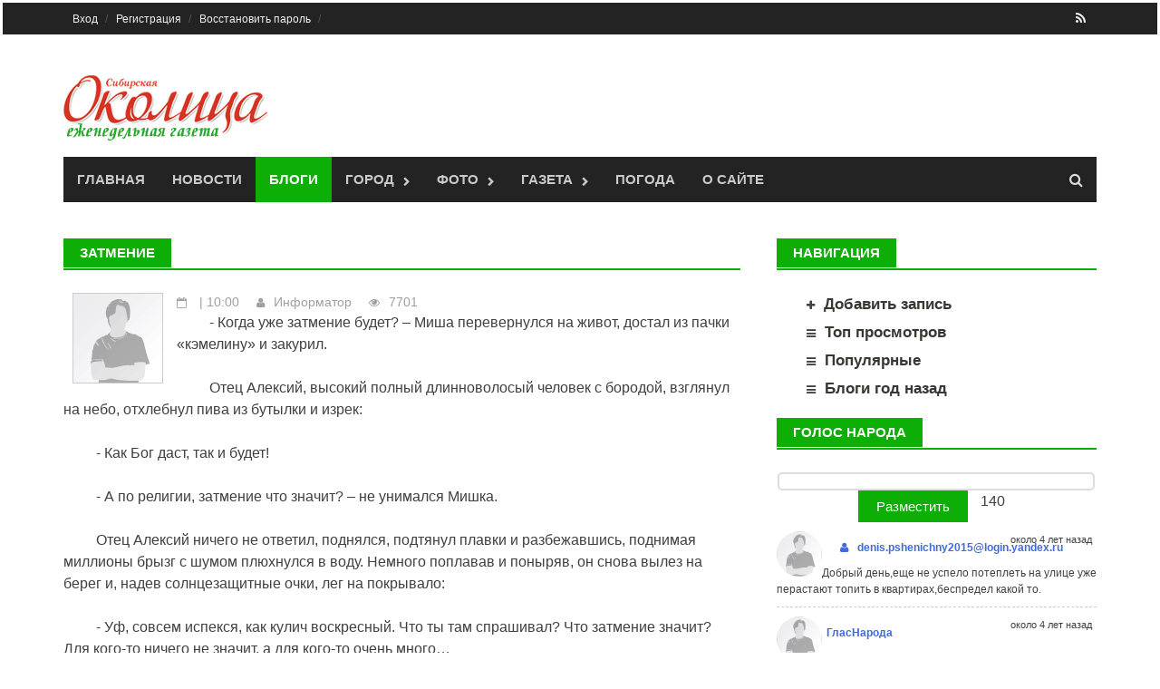

--- FILE ---
content_type: text/html; charset=cp1251
request_url: https://okolica.net/blog/111.html
body_size: 13146
content:
<!DOCTYPE html>
<!-- saved from url=(0033)http://themezhut.com/demo/awaken/ -->
<html lang="ru-RU" hola_ext_inject="disabled"><head><meta http-equiv="Content-Type" content="text/html; charset=windows-1251">
<meta charset="windows-1251">
    			        <link rel="shortcut icon" href="https://okolica.net/tatarsk.ico" />
<meta name="viewport" content="width=device-width, initial-scale=1">
<title>Затмение - Блоги Газета "Сибирская околица" город Татарск :: газета для семейного чтения</title>

<link rel="alternate" type="application/rss+xml" title="Все и сразу" href="https://okolica.net/rss.xml">
<link rel="alternate" type="application/rss+xml" title="Блоги" href="https://okolica.net/blog/rss.xml">
<link rel="alternate" type="application/rss+xml" title="Новости" href="https://okolica.net/news/rss.xml">
<link rel="alternate" type="application/rss+xml" title="Объявления" href="https://okolica.net/doska/rss.xml">

<meta property="og:image" content="http://okolica.net/i/tatarsk/logo100.jpg" /> 
<link rel="stylesheet" id="jetpack-subscriptions-css" href="/css/v9/subscriptions.css" type="text/css" media="all">
<link rel="stylesheet" id="jetpack-widgets-css" href="/css/v9/widgets.css" type="text/css" media="all">
<link rel="stylesheet" id="font-awesome-css" href="/css/su/font-awesome.min.css" type="text/css" media="all">
<link rel="stylesheet" id="bootstrap.css-css" href="/css/v9/bootstrap.min.css" type="text/css" media="all">
<link rel="stylesheet" id="awaken-style-css" href="/css/v9/style.css" type="text/css" media="all">
<link rel="stylesheet" id="awaken-style-css" href="/css/v9/color/tatarsk.css" type="text/css" media="all">

<link rel="yandex-tableau-widget" href="/manifest.json" />

<link rel="stylesheet" id="add-flex-css-css" href="/css/v9/flexslider.css" type="text/css" media="screen">
   <script type="text/javascript" src="/js/v8/jquery-1.8.2.min.js"></script>
<script type="text/javascript" src="/js/v9/jquery-migrate.min.js"></script>
<script type="text/javascript" src="/js/v9/bootstrap.min.js"></script>
<script type="text/javascript" src="/js/v7/main.js"></script>

<script type="text/javascript" src="/js/v9/scripts.js"></script>
<script type="text/javascript" src="/js/v9/respond.min.js"></script>
<link rel="EditURI" type="application/rsd+xml" title="RSD" href="https://themezhut.com/demo/awaken/xmlrpc.php?rsd">
<link rel="wlwmanifest" type="application/wlwmanifest+xml" href="https://themezhut.com/demo/awaken/wp-includes/wlwmanifest.xml"> 

    <meta name="aa2c91ca63e0fc76a33aa5dc1a37096f" content=""/>
    <meta name='yandex-verification' content='717cf1bf2b8586de' />
    <meta name='yandex-verification' content='5f6042c367055375' />


<style type="text/css">img#wpstats{display:none}</style><script></script>


	
			<script type="text/javascript" src="https://okolica.net/js/v7/lib/comment.js"></script>
	
<link rel="stylesheet" href="/css/v9/blog.css" type="text/css" media="all">
<link rel="stylesheet" type="text/css" id="gravatar-card-css" href="/css/v9/hovercard.css">
<link rel="stylesheet" type="text/css" id="gravatar-card-services-css" href="/css/v9/services.css"></head>

<body class="home page page-id-1951 page-template page-template-layouts page-template-magazine page-template-layoutsmagazine-php group-blog">
<div id="page" class="hfeed site">

<!DOCTYPE html PUBLIC "-//W3C//DTD XHTML 1.0 Transitional//RU" "http://www.w3.org/TR/xhtml1/DTD/xhtml1-transitional.dtd">
<html xmlns="http://www.w3.org/1999/xhtml" xml:lang="ru" lang="ru">
    <script charset="UTF-8" src="//cdn.sendpulse.com/js/push/dcedacdbc30f5af209ea9fdb9102705d_0.js" async></script>
<head>
    
    <script type="text/javascript">
var URL_NAME = "okolica.net";
var URL_HOST = "http://okolica.net/";
var URL_DATA = "http://okolica.net/datafile/tatarsk/";
var URL_IMG = "http://okolica.net/i/v7/";
var URL_JS = "http://okolica.net/js/v7/";
var URL_CSS = "http://okolica.net/css/v7/";
var USER_ID = "0";


var dol =55.221288;
var shir =75.990372;


</script>

<noindex>
<div id="ajax_screens_background">
	<div id="ajax_pages" class="pages" style="width: 920px;">
        
        </div>
</div>
</noindex>



	<a class="skip-link screen-reader-text" href="#content">Skip to content</a>
	<header id="masthead" class="site-header" role="banner">
		
	<div class="top-nav">
			<div class="container">
		<div class="row">
			<div class="col-xs-12 col-sm-6 col-md-8">
				<nav id="top-navigation" class="top-navigation" role="navigation">
                                  
                                  
                    
<div class="menu-main-menu-container">
<ul id="menu-main-menu" class="menu">    
<ul class="sub-menu" style="display: none;">
        <li  class="menu-item menu-item-type-post_type menu-item-object-page menu-item-has-children menu-item-1695">Сегодня:  <img src="http://openweathermap.org/img/w/.png" title="" alt=""></li>
	<li  class="menu-item menu-item-type-post_type menu-item-object-page menu-item-has-children menu-item-1695">Завтра:  <img src="http://openweathermap.org/img/w/.png" title="" alt=""></li>
 </ul>


</li>






        <li id="menu-item-1954" class="menu-item menu-item-type-post_type menu-item-object-page current-menu-item page_item page-item-1951 current_page_item menu-item-1954"><a href="https://okolica.net/user/login.html">Вход</a>
             </li>  
                <li id="menu-item-1695" class="menu-item menu-item-type-post_type menu-item-object-page menu-item-1695"><a href="https://okolica.net/user/registration.html">Регистрация</a>
                <li id="menu-item-1695" class="menu-item menu-item-type-post_type menu-item-object-page menu-item-1695"><a href="https://okolica.net/user/recovery.html">Восстановить пароль</a></li>
         

              
    </ul>
<div style="text-align:center; color: khaki;">






</div>
</div>				</nav><!-- #site-navigation -->	
				<a href="#" class="navbutton" id="top-nav-button">Кабинет</a>
                                <div class="responsive-topnav">
                                                                </div>
                                

                                
                                
							
			</div><!-- col-xs-12 col-sm-6 col-md-8 -->
			<div class="col-xs-12 col-sm-6 col-md-4">
				
	<div class="asocial-area">
			
				<span class="asocial-icon rss"><a href="/news/rss.xml" target="_blank"><i class="fa fa-rss"></i></a></span>
				
				
		</div>
	
			</div><!-- col-xs-12 col-sm-6 col-md-4 -->
		</div><!-- row -->
	</div>
</div>
            
            
	<div class="site-branding">
		<div class="container">
                    			<div class="site-brand-container">
                                                            <a href="/" rel="home"><img src="/i/tatarsk/logo_head.png" alt='Газета "Сибирская околица" город Татарск :: газета для семейного чтения' title='Газета "Сибирская околица" город Татарск :: газета для семейного чтения'></a>
                                							</div><!-- .site-brand-container -->
		</div>
	</div>

	<div class="container">
		<div class="awaken-navigation-container">
			<nav id="site-navigation" class="main-navigation cl-effect-10" role="navigation">
				<div class="menu-main-menu-container">
<ul id="menu-main-menu-1" class="menu">
<li class="menu-item menu-item-type-post_type menu-item-object-page  page_item page-item-1951 current_page_item menu-item-1954"><a href="/">Главная</a></li>
<li class="menu-item menu-item-type-post_type menu-item-object-page  menu-item-1684"><a href="/news">Новости</a></li>
<li class="menu-item menu-item-type-post_type menu-item-object-page current-menu-item menu-item-1687"><a href="/blog">Блоги</a></li>
<ul class="sub-menu" style="display: none;">
	<li class="menu-item menu-item-type-post_type menu-item-object-page menu-item-1691"><a class="add_span" href="/doska/add.html">Добавить</a></li>
	                <li class="menu-item menu-item-type-post_type menu-item-object-page menu-item-1691"><a href="/doska/">Частные объявления</a></li>
	

</ul>

</li>

<li class="menu-item menu-item-type-post_type menu-item-object-page  menu-item-has-children menu-item-1688"><a href="/spravka">Город</a>
<ul class="sub-menu" style="display: none;">
	
		<li class="menu-item menu-item-type-post_type menu-item-object-page menu-item-1691"><a href="/fix/">Карта нарушений</a></li>
        <li class="menu-item menu-item-type-post_type menu-item-object-page menu-item-1691"><a href="/pages/kniga/">100 лет Татарску</a></li>         <li class="menu-item menu-item-type-post_type menu-item-object-page menu-item-1691"><a href="/afisha/">Афиша</a></li>
        <li class="menu-item menu-item-type-post_type menu-item-object-page menu-item-1691"><a href="/spravka/">Справка</a></li>
        <li class="menu-item menu-item-type-post_type menu-item-object-page menu-item-1691"><a href="/bus/">Автобусы</a></li>
                <li class="menu-item menu-item-type-post_type menu-item-object-page menu-item-1691"><a href="/pages/train/">Поезда</a></li>        
        
        <li class="menu-item menu-item-type-post_type menu-item-object-page menu-item-1691"><a href="/pages/www/">Сайты</a></li>
        <li class="menu-item menu-item-type-post_type menu-item-object-page menu-item-1691"><a href="/company/">Организации</a></li>
        <li class="menu-item menu-item-type-post_type menu-item-object-page menu-item-1691"><a href="/pages/likarta/">Литературная карта</a></li>
            <li class="menu-item menu-item-type-post_type menu-item-object-page menu-item-1691"><a href="/pages/domik/">Программа "Отчий дом"</a></li>
  
        
</ul>
</li>

<li class="menu-item menu-item-type-post_type menu-item-object-page  menu-item-has-children menu-item-1688"><a href="/foto">Фото</a>
<ul class="sub-menu" style="display: none;">
	
		<li class="menu-item menu-item-type-post_type menu-item-object-page menu-item-1691"><a href="/foto/">Фотогалерея</a></li>
        <li class="menu-item menu-item-type-post_type menu-item-object-page menu-item-1691"><a href="/travel/">Панорамы</a></li>

</ul>
</li>
<li class="menu-item menu-item-type-post_type menu-item-object-page  menu-item-has-children menu-item-1688"><a href="/gazeta">Газета</a>
<ul class="sub-menu" style="display: none;">
	
		<li class="menu-item menu-item-type-post_type menu-item-object-page menu-item-1691"><a href="/gazeta/">Архив</a></li>
        <li class="menu-item menu-item-type-post_type menu-item-object-page menu-item-1688"><a href="/about/contact.html">Контакты</a></li>

</ul>
</li>
<li class="menu-item menu-item-type-post_type menu-item-object-page  menu-item-1688"><a href="/weather/">Погода</a></li>

<li class="menu-item menu-item-type-custom menu-item-object-custom  menu-item-1960"><a href="https://okolica.net/about/">О сайте</a></li>

</ul></div>			</nav><!-- #site-navigation -->
			<a href="#" class="navbutton" id="main-nav-button">Меню</a>
                        <div class="responsive-mainnav">
                            
                         </div>   
						<div class="awaken-search-button-icon"></div>
			<div class="awaken-search-box-container">
                            
				<div class="awaken-search-box">
				   
                                    <form action="/search/" id="awaken-search-form" method="get">
						<input type="text" value="" name="text" id="s">
						<input type="submit" value="Поиск">
					</form>
                                    				</div><!-- th-search-box -->
			</div><!-- .th-search-box-container -->
		</div><!-- .awaken-navigation-container-->
	</div><!-- .container -->
	</header><!-- #masthead -->
        
        <div id="content" class="site-content">
		<div class="container">	
                    <div class="row"><script type="text/javascript" src="/js/v8/jquery.mousewheel-3.0.6.pack.js"></script>
<link rel="stylesheet" href="/js/v8/fancybox/jquery.fancybox.css?v=2.1.3" type="text/css" media="screen" />
<script type="text/javascript" src="/js/v8/fancybox/jquery.fancybox.pack.js?v=2.1.3"></script>

<script type="text/javascript" src="/js/v8/fancybox/helpers/jquery.fancybox-media.js?v=1.0.5"></script>

<link rel="stylesheet" href="/js/v8/fancybox/helpers/jquery.fancybox-thumbs.css?v=1.0.7" type="text/css" media="screen" />
<script type="text/javascript" src="/js/v8/fancybox/helpers/jquery.fancybox-thumbs.js?v=1.0.7"></script>

<script>
$(document).ready(function() {
	$(".fglink").attr('rel', 'gallery').fancybox({
                'type'	: 'image',
		prevEffect	: 'none',
		nextEffect	: 'none',
                    arrows    : true,
		helpers	: {
			title	: {
				type: 'inside'
			},
			/*thumbs	: {
				width	: 50,
				height	: 50
			}*/
		},
                beforeLoad: function() {
                   // alert('hey!');
                this.href = makeFotoUrl(this.element,900);
                //this.href = makeFotoUrl(this.element,900);
                },
        beforeShow: function () {
            
            
                                    
            
        }

	});
});

    function makeFotoUrl(element,type)
        {
        
        var src;
        if($(element).attr('src') !== undefined) src = $(element).attr('src');
        else src = $(element).children('img').attr('src');
           // alert(src);
        var src_data = src.split('/foto/')[1].split('/');
        var domain = src.split('/foto/')[0];
        //console.log(domain);
		var file_dir = src_data[0];
		var file_name = src_data[2];
		var url = domain+'/foto/'+file_dir+'/900/'+file_name;
		return url;
         }
             
        function makePreview(elid)
         {
              var id = elid.split('_')[1];
              console.log('try...');
                $.ajax({
			url: '?upload_foto',
                        data: {set_preview:id},
                
			type: "POST",
			success: function(data){
                           
				if(data['result']==1) $('#make_preview').html('У нас все получилось!))');
                                else alert('Не получается (');    
			}});
                    return false;
         }
</script>

	    
	<div class="col-xs-12 col-sm-12 col-md-8">
<div id="primary" class="content-area">
<main id="main" class="site-main" role="main">
    
	        


	
         


    <div class="awt-container"><h1 class="awt-title">
    Затмение
    </h1></div>	        
	
          


	

















        
         <div class="ams-post">
							<div class="ams-thumb">
			<a href="https://okolica.net/blog/u/.html" title="Markup: HTML Tags and Formatting"><img src="https://okolica.net/i/v7/noavatar.gif" alt="Аватара не загружена" border="0" /></a>
															</div>
							<div class="ams-details">
							<div class="genpost-entry-meta">
<span class="posted-on"><time class="entry-date published" datetime="Thu, 03 Jun 2010 10:00:23 +0700">&nbsp;|&nbsp;10:00</time></span>
<span class=""><span class="author vcard"><a class=" user_info" title=" " href="/vizitka/10.html">Информатор</a></span></span>
<span class="views"><span>7701</span></span>   


    



 
							</div>	
                                                      
                                                                <!--[if gte mso 9]><xml>  <w:WordDocument>   <w:View>Normal</w:View>   <w:Zoom>0</w:Zoom>   <w:TrackMoves/>   <w:TrackFormatting/>   <w:PunctuationKerning/>   <w:ValidateAgainstSchemas/>   <w:SaveIfXMLInvalid>false</w:SaveIfXMLInvalid>   <w:IgnoreMixedContent>false</w:IgnoreMixedContent>   <w:AlwaysShowPlaceholderText>false</w:AlwaysShowPlaceholderText>   <w:DoNotPromoteQF/>   <w:LidThemeOther>RU</w:LidThemeOther>   <w:LidThemeAsian>X-NONE</w:LidThemeAsian>   <w:LidThemeComplexScript>X-NONE</w:LidThemeComplexScript>   <w:Compatibility>    <w:BreakWrappedTables/>    <w:SnapToGridInCell/>    <w:WrapTextWithPunct/>    <w:UseAsianBreakRules/>    <w:DontGrowAutofit/>    <w:SplitPgBreakAndParaMark/>    <w:DontVertAlignCellWithSp/>    <w:DontBreakConstrainedForcedTables/>    <w:DontVertAlignInTxbx/>    <w:Word11KerningPairs/>    <w:CachedColBalance/>   </w:Compatibility>   <w:BrowserLevel>MicrosoftInternetExplorer4</w:BrowserLevel>   <m:mathPr>    <m:mathFont m:val="Cambria Math"/>    <m:brkBin m:val="before"/>    <m:brkBinSub m:val="--"/>    <m:smallFrac m:val="off"/>    <m:dispDef/>    <m:lMargin m:val="0"/>    <m:rMargin m:val="0"/>    <m:defJc m:val="centerGroup"/>    <m:wrapIndent m:val="1440"/>    <m:intLim m:val="subSup"/>    <m:naryLim m:val="undOvr"/>   </m:mathPr></w:WordDocument> </xml><![endif]--><!--[if gte mso 9]><xml>  <w:LatentStyles DefLockedState="false" DefUnhideWhenUsed="true"   DefSemiHidden="true" DefQFormat="false" DefPriority="99"   LatentStyleCount="267">   <w:LsdException Locked="false" Priority="0" SemiHidden="false"    UnhideWhenUsed="false" QFormat="true" Name="Normal"/>   <w:LsdException Locked="false" Priority="9" SemiHidden="false"    UnhideWhenUsed="false" QFormat="true" Name="heading 1"/>   <w:LsdException Locked="false" Priority="9" QFormat="true" Name="heading 2"/>   <w:LsdException Locked="false" Priority="9" QFormat="true" Name="heading 3"/>   <w:LsdException Locked="false" Priority="9" QFormat="true" Name="heading 4"/>   <w:LsdException Locked="false" Priority="9" QFormat="true" Name="heading 5"/>   <w:LsdException Locked="false" Priority="9" QFormat="true" Name="heading 6"/>   <w:LsdException Locked="false" Priority="9" QFormat="true" Name="heading 7"/>   <w:LsdException Locked="false" Priority="9" QFormat="true" Name="heading 8"/>   <w:LsdException Locked="false" Priority="9" QFormat="true" Name="heading 9"/>   <w:LsdException Locked="false" Priority="39" Name="toc 1"/>   <w:LsdException Locked="false" Priority="39" Name="toc 2"/>   <w:LsdException Locked="false" Priority="39" Name="toc 3"/>   <w:LsdException Locked="false" Priority="39" Name="toc 4"/>   <w:LsdException Locked="false" Priority="39" Name="toc 5"/>   <w:LsdException Locked="false" Priority="39" Name="toc 6"/>   <w:LsdException Locked="false" Priority="39" Name="toc 7"/>   <w:LsdException Locked="false" Priority="39" Name="toc 8"/>   <w:LsdException Locked="false" Priority="39" Name="toc 9"/>   <w:LsdException Locked="false" Priority="35" QFormat="true" Name="caption"/>   <w:LsdException Locked="false" Priority="10" SemiHidden="false"    UnhideWhenUsed="false" QFormat="true" Name="Title"/>   <w:LsdException Locked="false" Priority="1" Name="Default Paragraph Font"/>   <w:LsdException Locked="false" Priority="11" SemiHidden="false"    UnhideWhenUsed="false" QFormat="true" Name="Subtitle"/>   <w:LsdException Locked="false" Priority="22" SemiHidden="false"    UnhideWhenUsed="false" QFormat="true" Name="Strong"/>   <w:LsdException Locked="false" Priority="20" SemiHidden="false"    UnhideWhenUsed="false" QFormat="true" Name="Emphasis"/>   <w:LsdException Locked="false" Priority="59" SemiHidden="false"    UnhideWhenUsed="false" Name="Table Grid"/>   <w:LsdException Locked="false" UnhideWhenUsed="false" Name="Placeholder Text"/>   <w:LsdException Locked="false" Priority="1" SemiHidden="false"    UnhideWhenUsed="false" QFormat="true" Name="No Spacing"/>   <w:LsdException Locked="false" Priority="60" SemiHidden="false"    UnhideWhenUsed="false" Name="Light Shading"/>   <w:LsdException Locked="false" Priority="61" SemiHidden="false"    UnhideWhenUsed="false" Name="Light List"/>   <w:LsdException Locked="false" Priority="62" SemiHidden="false"    UnhideWhenUsed="false" Name="Light Grid"/>   <w:LsdException Locked="false" Priority="63" SemiHidden="false"    UnhideWhenUsed="false" Name="Medium Shading 1"/>   <w:LsdException Locked="false" Priority="64" SemiHidden="false"    UnhideWhenUsed="false" Name="Medium Shading 2"/>   <w:LsdException Locked="false" Priority="65" SemiHidden="false"    UnhideWhenUsed="false" Name="Medium List 1"/>   <w:LsdException Locked="false" Priority="66" SemiHidden="false"    UnhideWhenUsed="false" Name="Medium List 2"/>   <w:LsdException Locked="false" Priority="67" SemiHidden="false"    UnhideWhenUsed="false" Name="Medium Grid 1"/>   <w:LsdException Locked="false" Priority="68" SemiHidden="false"    UnhideWhenUsed="false" Name="Medium Grid 2"/>   <w:LsdException Locked="false" Priority="69" SemiHidden="false"    UnhideWhenUsed="false" Name="Medium Grid 3"/>   <w:LsdException Locked="false" Priority="70" SemiHidden="false"    UnhideWhenUsed="false" Name="Dark List"/>   <w:LsdException Locked="false" Priority="71" SemiHidden="false"    UnhideWhenUsed="false" Name="Colorful Shading"/>   <w:LsdException Locked="false" Priority="72" SemiHidden="false"    UnhideWhenUsed="false" Name="Colorful List"/>   <w:LsdException Locked="false" Priority="73" SemiHidden="false"    UnhideWhenUsed="false" Name="Colorful Grid"/>   <w:LsdException Locked="false" Priority="60" SemiHidden="false"    UnhideWhenUsed="false" Name="Light Shading Accent 1"/>   <w:LsdException Locked="false" Priority="61" SemiHidden="false"    UnhideWhenUsed="false" Name="Light List Accent 1"/>   <w:LsdException Locked="false" Priority="62" SemiHidden="false"    UnhideWhenUsed="false" Name="Light Grid Accent 1"/>   <w:LsdException Locked="false" Priority="63" SemiHidden="false"    UnhideWhenUsed="false" Name="Medium Shading 1 Accent 1"/>   <w:LsdException Locked="false" Priority="64" SemiHidden="false"    UnhideWhenUsed="false" Name="Medium Shading 2 Accent 1"/>   <w:LsdException Locked="false" Priority="65" SemiHidden="false"    UnhideWhenUsed="false" Name="Medium List 1 Accent 1"/>   <w:LsdException Locked="false" UnhideWhenUsed="false" Name="Revision"/>   <w:LsdException Locked="false" Priority="34" SemiHidden="false"    UnhideWhenUsed="false" QFormat="true" Name="List Paragraph"/>   <w:LsdException Locked="false" Priority="29" SemiHidden="false"    UnhideWhenUsed="false" QFormat="true" Name="Quote"/>   <w:LsdException Locked="false" Priority="30" SemiHidden="false"    UnhideWhenUsed="false" QFormat="true" Name="Intense Quote"/>   <w:LsdException Locked="false" Priority="66" SemiHidden="false"    UnhideWhenUsed="false" Name="Medium List 2 Accent 1"/>   <w:LsdException Locked="false" Priority="67" SemiHidden="false"    UnhideWhenUsed="false" Name="Medium Grid 1 Accent 1"/>   <w:LsdException Locked="false" Priority="68" SemiHidden="false"    UnhideWhenUsed="false" Name="Medium Grid 2 Accent 1"/>   <w:LsdException Locked="false" Priority="69" SemiHidden="false"    UnhideWhenUsed="false" Name="Medium Grid 3 Accent 1"/>   <w:LsdException Locked="false" Priority="70" SemiHidden="false"    UnhideWhenUsed="false" Name="Dark List Accent 1"/>   <w:LsdException Locked="false" Priority="71" SemiHidden="false"    UnhideWhenUsed="false" Name="Colorful Shading Accent 1"/>   <w:LsdException Locked="false" Priority="72" SemiHidden="false"    UnhideWhenUsed="false" Name="Colorful List Accent 1"/>   <w:LsdException Locked="false" Priority="73" SemiHidden="false"    UnhideWhenUsed="false" Name="Colorful Grid Accent 1"/>   <w:LsdException Locked="false" Priority="60" SemiHidden="false"    UnhideWhenUsed="false" Name="Light Shading Accent 2"/>   <w:LsdException Locked="false" Priority="61" SemiHidden="false"    UnhideWhenUsed="false" Name="Light List Accent 2"/>   <w:LsdException Locked="false" Priority="62" SemiHidden="false"    UnhideWhenUsed="false" Name="Light Grid Accent 2"/>   <w:LsdException Locked="false" Priority="63" SemiHidden="false"    UnhideWhenUsed="false" Name="Medium Shading 1 Accent 2"/>   <w:LsdException Locked="false" Priority="64" SemiHidden="false"    UnhideWhenUsed="false" Name="Medium Shading 2 Accent 2"/>   <w:LsdException Locked="false" Priority="65" SemiHidden="false"    UnhideWhenUsed="false" Name="Medium List 1 Accent 2"/>   <w:LsdException Locked="false" Priority="66" SemiHidden="false"    UnhideWhenUsed="false" Name="Medium List 2 Accent 2"/>   <w:LsdException Locked="false" Priority="67" SemiHidden="false"    UnhideWhenUsed="false" Name="Medium Grid 1 Accent 2"/>   <w:LsdException Locked="false" Priority="68" SemiHidden="false"    UnhideWhenUsed="false" Name="Medium Grid 2 Accent 2"/>   <w:LsdException Locked="false" Priority="69" SemiHidden="false"    UnhideWhenUsed="false" Name="Medium Grid 3 Accent 2"/>   <w:LsdException Locked="false" Priority="70" SemiHidden="false"    UnhideWhenUsed="false" Name="Dark List Accent 2"/>   <w:LsdException Locked="false" Priority="71" SemiHidden="false"    UnhideWhenUsed="false" Name="Colorful Shading Accent 2"/>   <w:LsdException Locked="false" Priority="72" SemiHidden="false"    UnhideWhenUsed="false" Name="Colorful List Accent 2"/>   <w:LsdException Locked="false" Priority="73" SemiHidden="false"    UnhideWhenUsed="false" Name="Colorful Grid Accent 2"/>   <w:LsdException Locked="false" Priority="60" SemiHidden="false"    UnhideWhenUsed="false" Name="Light Shading Accent 3"/>   <w:LsdException Locked="false" Priority="61" SemiHidden="false"    UnhideWhenUsed="false" Name="Light List Accent 3"/>   <w:LsdException Locked="false" Priority="62" SemiHidden="false"    UnhideWhenUsed="false" Name="Light Grid Accent 3"/>   <w:LsdException Locked="false" Priority="63" SemiHidden="false"    UnhideWhenUsed="false" Name="Medium Shading 1 Accent 3"/>   <w:LsdException Locked="false" Priority="64" SemiHidden="false"    UnhideWhenUsed="false" Name="Medium Shading 2 Accent 3"/>   <w:LsdException Locked="false" Priority="65" SemiHidden="false"    UnhideWhenUsed="false" Name="Medium List 1 Accent 3"/>   <w:LsdException Locked="false" Priority="66" SemiHidden="false"    UnhideWhenUsed="false" Name="Medium List 2 Accent 3"/>   <w:LsdException Locked="false" Priority="67" SemiHidden="false"    UnhideWhenUsed="false" Name="Medium Grid 1 Accent 3"/>   <w:LsdException Locked="false" Priority="68" SemiHidden="false"    UnhideWhenUsed="false" Name="Medium Grid 2 Accent 3"/>   <w:LsdException Locked="false" Priority="69" SemiHidden="false"    UnhideWhenUsed="false" Name="Medium Grid 3 Accent 3"/>   <w:LsdException Locked="false" Priority="70" SemiHidden="false"    UnhideWhenUsed="false" Name="Dark List Accent 3"/>   <w:LsdException Locked="false" Priority="71" SemiHidden="false"    UnhideWhenUsed="false" Name="Colorful Shading Accent 3"/>   <w:LsdException Locked="false" Priority="72" SemiHidden="false"    UnhideWhenUsed="false" Name="Colorful List Accent 3"/>   <w:LsdException Locked="false" Priority="73" SemiHidden="false"    UnhideWhenUsed="false" Name="Colorful Grid Accent 3"/>   <w:LsdException Locked="false" Priority="60" SemiHidden="false"    UnhideWhenUsed="false" Name="Light Shading Accent 4"/>   <w:LsdException Locked="false" Priority="61" SemiHidden="false"    UnhideWhenUsed="false" Name="Light List Accent 4"/>   <w:LsdException Locked="false" Priority="62" SemiHidden="false"    UnhideWhenUsed="false" Name="Light Grid Accent 4"/>   <w:LsdException Locked="false" Priority="63" SemiHidden="false"    UnhideWhenUsed="false" Name="Medium Shading 1 Accent 4"/>   <w:LsdException Locked="false" Priority="64" SemiHidden="false"    UnhideWhenUsed="false" Name="Medium Shading 2 Accent 4"/>   <w:LsdException Locked="false" Priority="65" SemiHidden="false"    UnhideWhenUsed="false" Name="Medium List 1 Accent 4"/>   <w:LsdException Locked="false" Priority="66" SemiHidden="false"    UnhideWhenUsed="false" Name="Medium List 2 Accent 4"/>   <w:LsdException Locked="false" Priority="67" SemiHidden="false"    UnhideWhenUsed="false" Name="Medium Grid 1 Accent 4"/>   <w:LsdException Locked="false" Priority="68" SemiHidden="false"    UnhideWhenUsed="false" Name="Medium Grid 2 Accent 4"/>   <w:LsdException Locked="false" Priority="69" SemiHidden="false"    UnhideWhenUsed="false" Name="Medium Grid 3 Accent 4"/>   <w:LsdException Locked="false" Priority="70" SemiHidden="false"    UnhideWhenUsed="false" Name="Dark List Accent 4"/>   <w:LsdException Locked="false" Priority="71" SemiHidden="false"    UnhideWhenUsed="false" Name="Colorful Shading Accent 4"/>   <w:LsdException Locked="false" Priority="72" SemiHidden="false"    UnhideWhenUsed="false" Name="Colorful List Accent 4"/>   <w:LsdException Locked="false" Priority="73" SemiHidden="false"    UnhideWhenUsed="false" Name="Colorful Grid Accent 4"/>   <w:LsdException Locked="false" Priority="60" SemiHidden="false"    UnhideWhenUsed="false" Name="Light Shading Accent 5"/>   <w:LsdException Locked="false" Priority="61" SemiHidden="false"    UnhideWhenUsed="false" Name="Light List Accent 5"/>   <w:LsdException Locked="false" Priority="62" SemiHidden="false"    UnhideWhenUsed="false" Name="Light Grid Accent 5"/>   <w:LsdException Locked="false" Priority="63" SemiHidden="false"    UnhideWhenUsed="false" Name="Medium Shading 1 Accent 5"/>   <w:LsdException Locked="false" Priority="64" SemiHidden="false"    UnhideWhenUsed="false" Name="Medium Shading 2 Accent 5"/>   <w:LsdException Locked="false" Priority="65" SemiHidden="false"    UnhideWhenUsed="false" Name="Medium List 1 Accent 5"/>   <w:LsdException Locked="false" Priority="66" SemiHidden="false"    UnhideWhenUsed="false" Name="Medium List 2 Accent 5"/>   <w:LsdException Locked="false" Priority="67" SemiHidden="false"    UnhideWhenUsed="false" Name="Medium Grid 1 Accent 5"/>   <w:LsdException Locked="false" Priority="68" SemiHidden="false"    UnhideWhenUsed="false" Name="Medium Grid 2 Accent 5"/>   <w:LsdException Locked="false" Priority="69" SemiHidden="false"    UnhideWhenUsed="false" Name="Medium Grid 3 Accent 5"/>   <w:LsdException Locked="false" Priority="70" SemiHidden="false"    UnhideWhenUsed="false" Name="Dark List Accent 5"/>   <w:LsdException Locked="false" Priority="71" SemiHidden="false"    UnhideWhenUsed="false" Name="Colorful Shading Accent 5"/>   <w:LsdException Locked="false" Priority="72" SemiHidden="false"    UnhideWhenUsed="false" Name="Colorful List Accent 5"/>   <w:LsdException Locked="false" Priority="73" SemiHidden="false"    UnhideWhenUsed="false" Name="Colorful Grid Accent 5"/>   <w:LsdException Locked="false" Priority="60" SemiHidden="false"    UnhideWhenUsed="false" Name="Light Shading Accent 6"/>   <w:LsdException Locked="false" Priority="61" SemiHidden="false"    UnhideWhenUsed="false" Name="Light List Accent 6"/>   <w:LsdException Locked="false" Priority="62" SemiHidden="false"    UnhideWhenUsed="false" Name="Light Grid Accent 6"/>   <w:LsdException Locked="false" Priority="63" SemiHidden="false"    UnhideWhenUsed="false" Name="Medium Shading 1 Accent 6"/>   <w:LsdException Locked="false" Priority="64" SemiHidden="false"    UnhideWhenUsed="false" Name="Medium Shading 2 Accent 6"/>   <w:LsdException Locked="false" Priority="65" SemiHidden="false"    UnhideWhenUsed="false" Name="Medium List 1 Accent 6"/>   <w:LsdException Locked="false" Priority="66" SemiHidden="false"    UnhideWhenUsed="false" Name="Medium List 2 Accent 6"/>   <w:LsdException Locked="false" Priority="67" SemiHidden="false"    UnhideWhenUsed="false" Name="Medium Grid 1 Accent 6"/>   <w:LsdException Locked="false" Priority="68" SemiHidden="false"    UnhideWhenUsed="false" Name="Medium Grid 2 Accent 6"/>   <w:LsdException Locked="false" Priority="69" SemiHidden="false"    UnhideWhenUsed="false" Name="Medium Grid 3 Accent 6"/>   <w:LsdException Locked="false" Priority="70" SemiHidden="false"    UnhideWhenUsed="false" Name="Dark List Accent 6"/>   <w:LsdException Locked="false" Priority="71" SemiHidden="false"    UnhideWhenUsed="false" Name="Colorful Shading Accent 6"/>   <w:LsdException Locked="false" Priority="72" SemiHidden="false"    UnhideWhenUsed="false" Name="Colorful List Accent 6"/>   <w:LsdException Locked="false" Priority="73" SemiHidden="false"    UnhideWhenUsed="false" Name="Colorful Grid Accent 6"/>   <w:LsdException Locked="false" Priority="19" SemiHidden="false"    UnhideWhenUsed="false" QFormat="true" Name="Subtle Emphasis"/>   <w:LsdException Locked="false" Priority="21" SemiHidden="false"    UnhideWhenUsed="false" QFormat="true" Name="Intense Emphasis"/>   <w:LsdException Locked="false" Priority="31" SemiHidden="false"    UnhideWhenUsed="false" QFormat="true" Name="Subtle Reference"/>   <w:LsdException Locked="false" Priority="32" SemiHidden="false"    UnhideWhenUsed="false" QFormat="true" Name="Intense Reference"/>   <w:LsdException Locked="false" Priority="33" SemiHidden="false"    UnhideWhenUsed="false" QFormat="true" Name="Book Title"/>   <w:LsdException Locked="false" Priority="37" Name="Bibliography"/>   <w:LsdException Locked="false" Priority="39" QFormat="true" Name="TOC Heading"/>  </w:LatentStyles> </xml><![endif]--> <!--  /* Font Definitions */  @font-face 	{font-family:"Cambria Math"; 	panose-1:2 4 5 3 5 4 6 3 2 4; 	mso-font-charset:1; 	mso-generic-font-family:roman; 	mso-font-format:other; 	mso-font-pitch:variable; 	mso-font-signature:0 0 0 0 0 0;}  /* Style Definitions */  p.MsoNormal, li.MsoNormal, div.MsoNormal 	{mso-style-unhide:no; 	mso-style-qformat:yes; 	mso-style-parent:""; 	margin:0cm; 	margin-bottom:.0001pt; 	mso-pagination:widow-orphan; 	font-size:12.0pt; 	font-family:"Times New Roman","serif"; 	mso-fareast-font-family:"Times New Roman";} .MsoChpDefault 	{mso-style-type:export-only; 	mso-default-props:yes; 	font-size:10.0pt; 	mso-ansi-font-size:10.0pt; 	mso-bidi-font-size:10.0pt;} @page Section1 	{size:612.0pt 792.0pt; 	margin:2.0cm 42.5pt 2.0cm 3.0cm; 	mso-header-margin:36.0pt; 	mso-footer-margin:36.0pt; 	mso-paper-source:0;} div.Section1 	{page:Section1;} --> <!--[if gte mso 10]> <style>  /* Style Definitions */  table.MsoNormalTable 	{mso-style-name:"Обычная таблица"; 	mso-tstyle-rowband-size:0; 	mso-tstyle-colband-size:0; 	mso-style-noshow:yes; 	mso-style-priority:99; 	mso-style-qformat:yes; 	mso-style-parent:""; 	mso-padding-alt:0cm 5.4pt 0cm 5.4pt; 	mso-para-margin:0cm; 	mso-para-margin-bottom:.0001pt; 	mso-pagination:widow-orphan; 	font-size:11.0pt; 	font-family:"Calibri","sans-serif"; 	mso-ascii-font-family:Calibri; 	mso-ascii-theme-font:minor-latin; 	mso-fareast-font-family:"Times New Roman"; 	mso-fareast-theme-font:minor-fareast; 	mso-hansi-font-family:Calibri; 	mso-hansi-theme-font:minor-latin; 	mso-bidi-font-family:"Times New Roman"; 	mso-bidi-theme-font:minor-bidi;} </style> <![endif]-->  <p style="text-indent: 27pt" class="MsoNormal">- Когда уже затмение будет? &ndash; Миша перевернулся на живот, достал из пачки &laquo;кэмелину&raquo; и закурил.</p>  <p style="text-indent: 27pt" class="MsoNormal">Отец Алексий, высокий полный длинноволосый человек с бородой, взглянул на небо, отхлебнул пива из бутылки и изрек:</p>  <p style="text-indent: 27pt" class="MsoNormal">- Как Бог даст, так и будет! </p>  <p style="text-indent: 27pt" class="MsoNormal">- А по религии, затмение что значит? &ndash; не унимался Мишка.</p>  <p style="text-indent: 27pt" class="MsoNormal">Отец Алексий ничего не ответил, поднялся, подтянул плавки и разбежавшись, поднимая миллионы брызг с шумом плюхнулся в воду. Немного поплавав и поныряв, он снова вылез на берег и, надев солнцезащитные очки, лег на покрывало:</p>  <p style="text-indent: 27pt" class="MsoNormal">- Уф, совсем испекся, как кулич воскресный. Что ты там спрашивал? Что затмение значит? Для кого-то ничего не значит, а для кого-то очень много&hellip;</p>  <p style="text-indent: 27pt" class="MsoNormal">- Может объяснишь? &ndash; Миша вновь перевернулся на спину.</p>  <p style="text-indent: 27pt" class="MsoNormal">- Попробую, - священник вновь отхлебнул пива, - <span>&nbsp;</span>вот, например, ты, Михаил Светлов, студент академии коммерции и бизнеса, отличник, примерный сын своих родителей, верующий, дело своего отца хочешь продолжать. А думал ли ты когда-нибудь, Миша, о том, что свет, который тебе кажется светом, не совсем свет, а наоборот? Живешь, вот так живешь, ставишь перед собой какие-то цели, делаешь что-то, со стопроцентной уверенностью, что так и должно быть, и вот в один прекрасный момент, ты неожиданно осознаешь, что все, абсолютно все не такое как ты представлял и нужно было жить совсем не так, и делать совсем не то. То есть ты понимаешь, что твоя жизнь была ненастоящей, ты был ненастоящим, а декорацией, бракованной деталью. Обычно люди понимают это только перед смертью, когда уже слишком поздно. Ну, или чуть раньше. Заметил как в церкви старух много, чувствуют, что что-то не так, и что скоро настанет совсем, потому и к Богу идут. <span>&nbsp;&nbsp;&nbsp;&nbsp;&nbsp; </span><span>&nbsp;</span></p>  <p style="text-indent: 27pt" class="MsoNormal">- Затмение-то здесь причем? Ты опять, что ли проповедовать начал? &ndash; Миша засмотрелся на проходящих мимо двух девушек в купальниках.</p>  <p style="text-indent: 27pt" class="MsoNormal">- Вот это оно и есть, - констатировал отец Алексий, - мои слова как лучи Солнца не дошли до тебя, потому что на их пути остановилась Луна твоего непонимания, самоуверенности и глупости. И сейчас ты не поймешь меня, а только когда будет слишком поздно.</p>  <p style="text-indent: 27pt" class="MsoNormal">- Слушай, отец, а может это на тебя нашло затмение, валяешься здесь на пляже, купаешься, пиво пьешь&hellip; Вроде как-то не к лицу это пастырю вроде тебя? &ndash; Миша довольно усмехнулся.</p>  <p style="text-indent: 27pt" class="MsoNormal">Отец Алексий тяжело вздохнул, как учитель в пятый раз объясняющий ученику урок:</p>  <p style="text-indent: 27pt" class="MsoNormal">- Во-первых, у меня сегодня выходной. Во-вторых, купаться и пить пиво &ndash; это не грех, а в-третьих, я уже полдня пытаюсь привести одну заблудшую овцу к истине, а оказывается что это даже не овца, а глупый и упрямый осел. Представляешь, как трудно быть священником?</p>  <p style="text-indent: 27pt" class="MsoNormal">Несколько минут они молчали. Из кустов, где отмечали чей-то день рождения доносилась старая пионерская песня &laquo;Пусть всегда будет Солнце&raquo;. </p>  <p style="text-indent: 27pt" class="MsoNormal">- Я вот думаю, если ты на пляже такие заумные речи говоришь, то, какие тогда ты в церкви лекции устраиваешь? - Мишка взглянул на Солнце и поднялся, - во, во, гляди началось!</p>  <p style="text-indent: 27pt" class="MsoNormal">- Давно уже началось, а когда закончится и Господь не ведает, - отец Алексий перевернулся на живот и закрыл глаза. </p><p style="text-indent: 27pt" class="MsoNormal">Евгений СИМАКОВ, 2008 год </p>  
                                                                
                                                                 <div class="" id="rating111">
<img src="/i/v8/minus_off.png" alt="-" title="для того что бы голосовыать необходимо зарегистрироваться" /> <img src="/i/v8/plus_off.png" alt="+" title="для того что бы проголосоватиь необходимо зарегистрироваться" />
</div> 
                                                                 <div style="clear: both;">
<script type="text/javascript" src="//yandex.st/share/share.js" charset="utf-8"></script>
 <script type="text/javascript">
       if(''=='') yatitle = 'Газета "Сибирская околица" - Затмение';
       else yatitle = '';
   </script>

 
<div class="yashare-auto-init b-share_theme_counter" 
 
 data-yasharetitle="Газета "Сибирская околица" - Затмение"
 
data-yasharetheme="counter" data-yasharetype="big"> </div>
  
<span id="share_custom_2text0"></span>
</div>
                                                                                                                                  
                                                                	
<br clesr="all">
<nav class="navigation post-navigation" role="navigation">
    

<div class="nav-previous">
		   <a href="https://okolica.net/blog/110.html">
	Борька</a>
</div>




<div class="nav-next">
    		   <a href="https://okolica.net/blog/112.html">
	Юлина виктория</a> 
</div>






<br clear="all">
</nav>

							</div>
						</div>
        
                                                        
                                                        
                                                        
                                                        
                                                        
        <div style="margin-bottom:10px; text-align:center;"></div>

<a name="comment_top"></a>
<div class="cleaner"></div>



	
         


    <div class="awt-container"><h1 class="awt-title">
<a href="#coment_editor" onclick="$('#coment_editor').show();$('#repl_bt').hide();">    Добавить комментарий (0)
</a>    </h1></div>	        
	
          


















<div style="float:right; margin-top:-30px;">
    <a title="Вы были тут 2012-03-26 20:01:15" href="#first_nonread">К первому непрочитанному</a></div>

<a name="comment_form"></a>
	         		<div id="coment_editor" style=""><div class="commentForm" style="width:98%;">
<form name="comment_form" method="post" onsubmit="toTextArea(); return submitComment(0);" action="#comment_form">

	<script type="text/javascript" src="https://okolica.net/js/v7/editor.js"></script>
	<script type="text/javascript" src="https://okolica.net/js/v7/lib/swfobject.js"></script>
	<script type="text/javascript" src="https://okolica.net/js/v7/editor_video.js"></script>
	<script type="text/javascript" src="https://okolica.net/js/v7/lib/jquery.colorPicker.js"></script>
        <script type="text/javascript" src="/js/v7/lib/autoresize.jquery.min.js"></script>

<link rel="stylesheet" type="text/css" href="https://okolica.net/css/v7/editor.css" />

<div id="EditorButtons" ><span id="EditorFButtonsmessage">
	<button style="background-position: -0px -0px;" title="Жирный" onclick="return setBold('message');"></button>
	<button style="background-position: -60px 0px;" title="Наклонный" onclick="return setItal('message');"></button>
	<button style="background-position: -140px 0px;" title="Подчеркнутый" onclick="return setUnder('message');"></button>
	<button style="background-position: -120px 0px;" title="Зачеркнутый" onclick="return setS('message');"></button>
	<button style="background-position: -380px -20px;" title="Вставить текст из Word" onclick="return PasteFromWordWindow('message');"></button>

			<button title="Вставить цитату" style="background-position: -220px 0px;" onclick="return quote('message'); return false;"></button>
	</span>

	<div style="display:block; width:22px; float:right;">
		<button id="TextEditor_resize0" style="background-position: -0px -40px; height:10px;"  title="Увеличить окно" onclick="return bigEditor('message');"></button>
		<button id="TextEditor_resize1" style="background-position: -0px -50px; height:10px;"  title="Уменьшить окно" onclick="return smallEditor('message');"></button>
	</div>

	<div style="display:inline; float:right;">
		<button style="background-position: -260px 0px;"  title="Обычный текст/Визуальный редактор" onclick="return Switch('message');"></button>
		<span style="background-position: -180px 0px; width:2px;"></span>
	</div>


</div>

<div align="center" style=" border:solid 1px #e0e0e0;">
	<textarea name="message" id="message" style="width:99%; height:60px;"></textarea>
	<iframe style="display:none; background: #FFFFFF; height:60px;" scrolling='auto' width="99%" frameborder='no'  src='' id='message_visual' name='message_visual'></iframe><br/>
</div>

<div id="added_foto"></div>
<script type="text/javascript">
window.setTimeout("editor_init('message')", 100);
</script>

		
		    <div class="ffield type-text"><label for="user_name">Ваше имя:<font color="red">*</font></label>
       <div class="ffield-in post_nano"><input id="username" name="username" maxlength="20" type="text" value="" />       </div>
	</div>
  
      <div class="ffield type-text"><label for="user_name">Сколько 300 плюс 40? </label>
       <div class="ffield-in post_nano"><input name="captcha" id="captcha" type="text" value="" /></div></div>
     

       
		        <script type="text/javascript">item_id = 111;</script><input name="item_id" type="hidden" value="111" />
		<input name="service_name" type="hidden" value="blog" />
		<input name="comment" type="hidden" value="1" />
				
<div style="text-align: center;">
<input id="button_submit" type="submit" value=" Высказаться " style="margin-top: 5px;" />

	         <br />

</div>

	</form>

</div></div>
        
<div class="bothSide">
	<div id="comment_list">
				<div style="text-align: center; background: #e8eceb; padding: 10px;">
			Комментарии скрыты
		</div>
			</div>
        
                    <br>

	
	
</div>


	
         

	
          




















    
	        


	
         

	
          


	            </main><!-- site-main -->
            </div><!-- content-area -->
        </div><!-- col-xs-12 col-sm-12 col-md-8 -->

	
















    
	<div class="col-xs-12 col-sm-6 col-md-4">	
<div id="secondary" class="main-widget-area" role="complementary">
	        


	
         


    <div class="awt-container"><h1 class="awt-title">
    Навигация
    </h1></div>	        
	
          


	
















	

<ul class="navigation">
                 
    <li class="add"><a class="add_span" href="https://okolica.net/blog/add.html">Добавить запись</a></li>
                 
    <li class="list"><a href="https://okolica.net/blog/view.html" title="Блоги за неделю отсортированные по количеству просмотров">Топ просмотров</a></li>
	    <li class="list"><a href="https://okolica.net/blog/top.html" title="Блоги отсортированные по рейтингу">Популярные</a></li>
	    
	   <li class="list"><a href="https://okolica.net/blog/year-ago.html">Блоги год назад</a></li>
</ul>


<div style="margin-bottom:10px; text-align:center;"></div>
<div style="margin-bottom:10px; text-align:center;"></div>





	
         


    <div class="awt-container"><h1 class="awt-title">
<a href="/nano/">    Голос народа
</a>    </h1></div>	        
	
          


















    <script type="text/javascript" src="/js/v7/nano.js"></script>

<a name="nanopost"></a>
<center>
<form class="send_form" id="send_form" method="post">
 <textarea class="post_nano" style="width:99%; height: 20px;" onfocus="$('#anonim_nano').show();" id="sendnano" name="sendnano" onKeyDown="myText(this.form.send,this.form.countdown,140);" onKeyUp="myText(this.form.send,this.form.countdown,140);"></textarea>
<div id="anonim_nano" style="display:none;">
   <div class="ffield type-text"><label for="user_name">Имя</label>
       <div class="ffield-in post_nano"><input  id="user_name" name="user_name" type="text" value="" /></div></div>



<div class="ffield type-text"><label for="user_name">Сколько 900 плюс 10? </label>
       <div class="ffield-in post_nano"><input name="captcha" id="captcha" type="text" value="" /></div></div>
       </div>

 <input id="domain" name="domain_id" type="hidden" value="0" />

        <input id="mode" name="mode" type="hidden" value="simple" />
        <input type="button" rel="" onclick="sendNanoMessage();" value="Разместить">

<span id="countdown" class="color">140</span>

</form></center>

<div id="twit_box" class="twit_box">
                            
                            
                            <div class="twit">
                            	
                            	<div class="twit_img">
                                       <a style="display:block;height:50px;width:50px; overflow: hidden;" href="https://okolica.net/vizitka/184993.html"><img width="50" src="https://okolica.net/i/v7/noavatar.gif" alt="Аватара не загружена" border="0" /></a>
                                </div>
                                <div class="twit_text">
                                	
                                	<h3>
                                                                                <a class="boy user_info" title=" " href="/vizitka/184993.html"><span class="__cf_email__" data-cfemail="1e7a7b70776d306e6d767b70777d7670672c2e2f2b5e727179777030677f707a7b66306c6b">[email&#160;protected]</span></a>                                                                                </h3>
                                    <div class="twit_date">около 4 лет назад</div>
                                    <span>
                                        <i class="reply-link"><a onclick="reply('denis.pshenichny2015@login.yandex.ru',0,''); return false;" href="#">Ответить</a></i>
                                                                                </span>
                                    Добрый день,еще не успело потеплеть на улице уже перастают топить в квартирах,беспредел какой то.
                                </div>
                                <div class="clear"></div>
                         </div>


                            
                            
                            <div class="twit">
                            	
                            	<div class="twit_img">
                                       <a style="display:block;height:50px;width:50px; overflow: hidden;" href="https://okolica.net/vizitka/0.html"><img width="50" src="https://okolica.net/i/v7/noavatar.gif" alt="Аватара не загружена" border="0" /></a>
                                </div>
                                <div class="twit_text">
                                	
                                	<h3>
                                                                                                                              <a class="guest" title="Гость" href="javascript:return false;')">ГласНарода</a>
                                                                                                                          </h3>
                                    <div class="twit_date">около 4 лет назад</div>
                                    <span>
                                        <i class="reply-link"><a onclick="reply('ГласНарода',0,''); return false;" href="#">Ответить</a></i>
                                                                                </span>
                                    Если в кране нет воды значить выпили жиды! 
                                </div>
                                <div class="clear"></div>
                         </div>


                            
                            
                            <div class="twit">
                            	
                            	<div class="twit_img">
                                       <a style="display:block;height:50px;width:50px; overflow: hidden;" href="https://okolica.net/vizitka/0.html"><img width="50" src="https://okolica.net/i/v7/noavatar.gif" alt="Аватара не загружена" border="0" /></a>
                                </div>
                                <div class="twit_text">
                                	
                                	<h3>
                                                                                                                              <a class="guest" title="Гость" href="javascript:return false;')">Ирина</a>
                                                                                                                          </h3>
                                    <div class="twit_date">около 5 лет назад</div>
                                    <span>
                                        <i class="reply-link"><a onclick="reply('Ирина',0,''); return false;" href="#">Ответить</a></i>
                                                                                </span>
                                    Гурьянова на ул. Жданова 49 прекрати травить и торговать самогоном, всех мужиков споила
                                </div>
                                <div class="clear"></div>
                         </div>


                            
                            
                            <div class="twit">
                            	
                            	<div class="twit_img">
                                       <a style="display:block;height:50px;width:50px; overflow: hidden;" href="https://okolica.net/vizitka/0.html"><img width="50" src="https://okolica.net/i/v7/noavatar.gif" alt="Аватара не загружена" border="0" /></a>
                                </div>
                                <div class="twit_text">
                                	
                                	<h3>
                                                                                                                              <a class="guest" title="Гость" href="javascript:return false;')">Ирина</a>
                                                                                                                          </h3>
                                    <div class="twit_date">около 5 лет назад</div>
                                    <span>
                                        <i class="reply-link"><a onclick="reply('Ирина',0,''); return false;" href="#">Ответить</a></i>
                                                                                </span>
                                    Гурьянова на ул. Жданова 49 прекрати травить и торговать самогоном, всех мужиков споила
                                </div>
                                <div class="clear"></div>
                         </div>


                            
                            
                            <div class="twit">
                            	
                            	<div class="twit_img">
                                       <a style="display:block;height:50px;width:50px; overflow: hidden;" href="https://okolica.net/vizitka/123467.html"><img id="image6405" width="50" src="https://okolica.net/datafile/tatarsk/avatar/0/5a6afdc60d.jpg" alt="" border="0" /></a>
                                </div>
                                <div class="twit_text">
                                	
                                	<h3>
                                                                                <a class="boy user_info" title="Александр Степанов" href="/vizitka/123467.html">alex59</a>                                                                                </h3>
                                    <div class="twit_date">около 5 лет назад</div>
                                    <span>
                                        <i class="reply-link"><a onclick="reply('alex59',0,''); return false;" href="#">Ответить</a></i>
                                                                                </span>
                                    кто украл километровые столбы на дороге Татарск-Краснояркав, верните на место....
                                </div>
                                <div class="clear"></div>
                         </div>

</div>
<div class="genpost-entry-meta list-link" style="float:right;"><a href="/nano/">читать ещё</a></div>







	
         

	
          


















<div style="margin-bottom:10px; text-align:center;"></div>
	

    
	        


	
         

	
          


	      </div><!-- col-xs-12 col-sm-6 col-md-4 -->
       </div><!-- main-widget-area -->

</div>

















<div class="b-link">
</div>

<style>
.b-link
{
opacity:0;
overflow:hide;
width:0px;
height:opx;
}
</style>

    </div><!-- row -->
        </div><!-- container -->
	<script data-cfasync="false" src="/cdn-cgi/scripts/5c5dd728/cloudflare-static/email-decode.min.js"></script></div><!-- #content -->
        <footer id="colophon" class="site-footer" role="contentinfo">
		<div class="container">
			<div class="row">
				<div class="footer-widget-area">
				<div class="col-md-3">
    <div class="left-footer">
        <div id="secondary" class="widget-area" role="complementary">
            <ul>
                <li> <a  href="/news/">Новости района</a></li>
                <li><a href="/doska/">Доска объявлений</a></li>
                <li><a  href="/blog/">Блоги</a></li>

                <li><a href="/afisha/">Афиша</a></li>
                <li><a  href="/trend/">Сюжеты</a></li>                                            
                <li><a href="/reklama/">Вывески</a></li>





            </ul>
        </div><!-- #secondary -->
    </div>
</div>

<div class="col-md-3">
    <div class="mid-footer">
        <div id="secondary" class="widget-area" role="complementary">
            <ul>

                <li><a  href="/spravka/">Справочная</a></li>
                <li><a href="/history/">История</a></li>
                <li><a href="/company/">Организации</a></li>
                <li><a  href="/weather/">Погода</a></li>
                             </ul>
        </div><!-- #secondary -->						</div>
</div>

<div class="col-md-3">
    <div class="mid-footer">
        <div id="secondary" class="widget-area" role="complementary">
            <ul>

                     <li><a href="/gazeta/">Архив газеты</a></li>
                                 <li><a href="/company/vote/">Отзывы</a></li>
            <li><a href="/nano/">Глас народа</a></li>
                        <li><a href="/foto/">Фото</a></li>
            <li><a href="/travel/">Панорамы</a></li>


        </ul>
    </div><!-- #secondary -->						</div>
</div>

<div class="col-md-3">
    <div class="right-footer">
        <div id="secondary" class="widget-area" role="complementary">
            <ul>

               


                <li><a href="/about/">О проекте</a></li>
                <li><a href="/rules.html">Правила сайта</a></li>
                <li><a href="/vizitka/">Пользователи</a></li>
                <li><a href="/about/contact.html">Контакты</a></li>
                <li><a href="/reklama/">Реклама</a></li>
                <li><a href="/dogovor.html">Оферта</a></li>


            </ul>
        </div><!-- #secondary -->				
    </div>
</div>	
            
           


















	
                                    
                                    		
				</div><!-- .footer-widget-area -->
			</div><!-- .row -->
		</div><!-- .container -->	

		<div class="footer-site-info">	
			<div class="container">
				<div class="row">
					<div class="col-xs-12 col-md-6 col-sm-6">
                                            &copy; <a href="https://okolica.net/">okolica.net</a> <br/>
					<a href="/about/">О проекте</a> | <a href="/about/contact.html">Контакты</a>
    	
    
                                        </div>
					<div class="col-xs-12 col-md-6 col-sm-6 fr">
						
                                                
                                           <div style="float:right;">	
                                                                                                                 
                                                       
                                                             
                                                     <noindex><!--LiveInternet counter--><script type="text/javascript"><!--
                                            document.write("<a href='http://www.liveinternet.ru/click' "+
                                            "target=_blank><img src='//counter.yadro.ru/hit?t14.11;r"+
                                            escape(document.referrer)+((typeof(screen)=="undefined")?"":
                                            ";s"+screen.width+"*"+screen.height+"*"+(screen.colorDepth?
                                            screen.colorDepth:screen.pixelDepth))+";u"+escape(document.URL)+
                                            ";h"+escape(document.title.substring(0,80))+";"+Math.random()+
                                            "' alt='' title='LiveInternet: показано число просмотров за 24"+
                                            " часа, посетителей за 24 часа и за сегодня' "+
                                            "border='0' width='88' height='31'><\/a>")
                                            //--></script><!--/LiveInternet-->
                                            </noindex>
                                                                                            </div>
                                                
                                                
					</div>
                                    

 				</div><!-- .row -->
			</div><!-- .container -->
		</div><!-- .site-info -->
	</footer><!-- #colophon -->
</div><!-- #page -->

	<div style="display:none">
	<div class="grofile-hash-map-b58c6f14d292556214bd64909bcdb118">
	</div>
	<div class="grofile-hash-map-0367e3392eb27638907024e68b029145">
	</div>
	<div class="grofile-hash-map-f72c502e0d657f363b5f2dc79dd8ceea">
	</div>
	</div>
 
<script type="text/javascript" src="/js/v9/photon.js"></script>
<script type="text/javascript" src="/js/v9/devicepx-jetpack.js"></script>
<script type="text/javascript" src="/js/v9/gprofiles.js"></script>
<script type="text/javascript">
/* <![CDATA[ */
var WPGroHo = {"my_hash":""};
/* ]]> */
</script>
<script type="text/javascript" src="/js/v9/wpgroho.js"></script>
<script type="text/javascript" src="/js/v9/navigation.js"></script>
<script type="text/javascript" src="/js/v9/bootstrap.min.js"></script>
<script type="text/javascript" src="/js/v9/skip-link-focus-fix.js"></script>
<script type="text/javascript" src="/js/v9/comment-reply.min.js"></script>
<script type="text/javascript" src="/js/v9/jquery.flexslider-min.js"></script>
<script type="text/javascript" src="/js/v9/awaken.slider.js"></script>

	


<script type="text/javascript">

  var _gaq = _gaq || [];
  _gaq.push(['_setAccount', 'UA-21506493-1']);
  _gaq.push(['_trackPageview']);

  (function() {
    var ga = document.createElement('script'); ga.type = 'text/javascript'; ga.async = true;
    ga.src = ('https:' == document.location.protocol ? 'https://ssl' : 'http://www') + '.google-analytics.com/ga.js';
    var s = document.getElementsByTagName('script')[0]; s.parentNode.insertBefore(ga, s);
  })();

</script>

<!-- Yandex.Metrika counter -->
<div style="display:none;"> <script type="text/javascript">
(function(w, c) {
    (w[c] = w[c] || []).push(function() {
        try {
            w.yaCounter10395511 = new Ya.Metrika({id:10395511,
                     enableAll: true, webvisor:true});
        }
        catch(e) { }
    });
})(window, "yandex_metrika_callbacks");
</script>   </div>
<script src="//mc.yandex.ru/metrika/watch.js" type="text/javascript" defer="defer"></script>
<noscript><div><img src="//mc.yandex.ru/watch/10395511" style="position:absolute; left:-9999px;" alt="" /></div></noscript>
<!-- /Yandex.Metrika counter -->

 
<!--
  0
-->


<script defer src="https://static.cloudflareinsights.com/beacon.min.js/vcd15cbe7772f49c399c6a5babf22c1241717689176015" integrity="sha512-ZpsOmlRQV6y907TI0dKBHq9Md29nnaEIPlkf84rnaERnq6zvWvPUqr2ft8M1aS28oN72PdrCzSjY4U6VaAw1EQ==" data-cf-beacon='{"version":"2024.11.0","token":"ad4eaa7a5d854cf183418fffd27fe93c","r":1,"server_timing":{"name":{"cfCacheStatus":true,"cfEdge":true,"cfExtPri":true,"cfL4":true,"cfOrigin":true,"cfSpeedBrain":true},"location_startswith":null}}' crossorigin="anonymous"></script>
</body>
        <!-- 0.555s1768739375 -->
        </html>